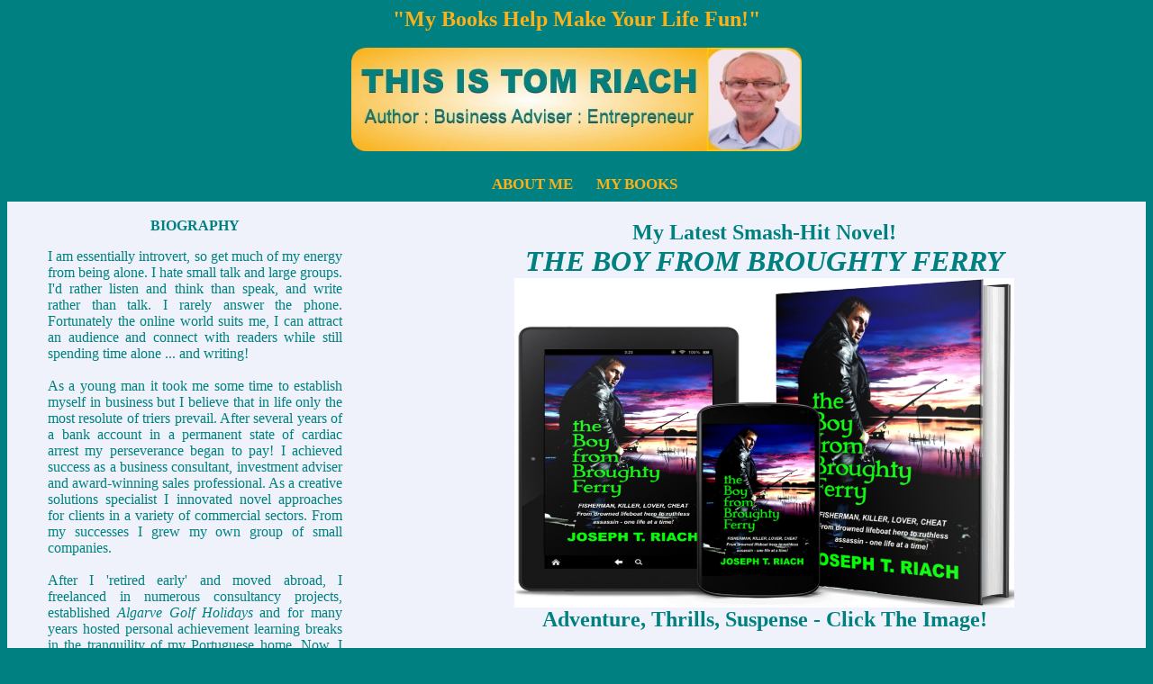

--- FILE ---
content_type: text/html
request_url: https://tomriach.com/
body_size: 21939
content:
<!DOCTYPE HTML PUBLIC "-//W3C//DTD HTML 4.01 Transitional//EN" "http://www.w3.org/TR/html4/loose.dtd">
<html lang="en">
<head>

<title>Joseph T.Riach - Author Tom Riach Web Page - Tom Riach</title>

<meta name="description" content="Joseph Tom Riach - Author of The Boy From Broughty Ferry, Too Early For A Glass Of Wine, 
Mastering The Art Of Making Money, The Secret World  Of Self-Employment, The Road To Joyful Living!, The Simplest Sales Strategy,  
Winning Big In Life And Business, Self-Improvement Should Be Fun, Because I Feel Like It, Yes You Can , 
Wake Up To Wealth, Personal Mentoring, Business Guidance, sunny south of Portugal.">

<meta name="keywords" content="Joseph T.Riach, Tom Riach, Author, Business Adviser, Entrepreneur, Personal Mentoring, 
sunny south of Portugal, The Boy From Broughty Ferry, Too Early For A Glass Of Wine, 
Mastering The Art Of Making Money, The Secret World  Of Self-Employment, The Road To Joyful Living!, The Simplest Sales Strategy,  
Winning Big In Life And Business, Self-Improvement Should Be Fun, Because I Feel Like It, Yes You Can , 
Wake Up To Wealth">

<meta name="google-site-verification" content="-NQMeJMLmvTSVOzTA9EO4xZQLdXULz6PeWU0jeXFnXA" />

<meta name="verify-v1" content="ZMFGh10QV25iBYNT3zkE3DCa1c0J6kUpBsLecUxRU2g=" />
<meta http-equiv="Content-type" content="text/html;charset=UTF-8">
<meta http-equiv="Content-Style-Type" content="text/css">

<meta name="viewport" content="width=device-width, initial-scale=1">
<link rel="stylesheet" type="text/css" media="all" href="tomriach.css">

<meta http-equiv="Refresh” content="0;URL=https://www.tomriach.com” />


<!--<link rel="shortcut icon" href="favicon.png" type="image/x-icon" />-->
<!--<link rel="shortcut icon" href="https://www.tomriach.com/favicon.ico" /> -->
<link rel="icon" href="favicon.png"> <!-- 16x16 favicon image .png loaded to tomriach (root) -->

<style type="text/css">
			body {
				background-color : teal;
				}	
				</style>
				
				<!-- the following style takes the underlining off of links -->
				<style>
a:link {
    text-decoration: none;
}

a:visited {
    text-decoration: none;
}

a:hover {
    text-decoration: underline;
}

a:active {
    text-decoration: underline;
}
</style>
			
				</head>

<!-- FORM - this is script re. mandatory fields-->
<!--<script type="text/javascript"> 

$email_to = "offers@tomriach.com";
    $email_subject = "TR Offers";

function checkForm(frm){ 
msg = ""; 
   if(!frm.First Name.value){ 
      msg += "- First Name is required\n"; 
   } 
   
   if(!frm.Surname.value){ 
      msg += "- Surname is required\n"; 
   } 
     
	 if(!frm.E-Mail.value){ 
      msg += "- E-Mail is required\n"; 
   } 
	     
  if(msg != ""){ 
      alert(msg); 
      return false; 
   } 
 
</script> -->
				
<body>

<div id="tswcontainer">

	<div id="tswheader">
	<center><font face="Vijaya" size="5" color="#fbb117"><b>"My Books Help Make Your Life Fun!"</b></font><br><br>
	<img src="https://www.algarvegolfholidays.com/AGH-Images-Other/TR-Border5.jpg" width="500" 
height="115  alt="Joseph T.Riach" tag="Author, Joseph T.Riach, Tom Riach"/>

<table><tr><td valign="top" align="center">
<!-- Start PureCSSMenu.com MENU -->
<ul class="pureCssMenu pureCssMenum">

<li class="pureCssMenui"><a class="pureCssMenui" <span><b>ABOUT ME</b></span>
	<![if gt IE 6]></a><![endif]><!--[if lte IE 6]><table><tr><td><![endif]-->
	<ul class="pureCssMenum">
	    <li class="pureCssMenui"><a class="pureCssMenui" href="https://www.tomriach.com#a" title="">BIO</a></li> 
		<li class="pureCssMenui"><a class="pureCssMenui" href="https://www.tomriach.com#i" title="">NEWS</a></li>
		<li class="pureCssMenui"><a class="pureCssMenui" href="https://www.tomriach.com/reviews.html#contact" title="">
		CONTACT</a></li>
	</ul>
<li class="pureCssMenui"><a class="pureCssMenui" <span><b>MY BOOKS</b></span>
	<![if gt IE 6]></a><![endif]><!--[if lte IE 6]><table><tr><td><![endif]-->
	<ul class="pureCssMenum">
	    <li class="pureCssMenui"><a class="pureCssMenui" href="https://www.tomriach.com#tt" title="">INSPIRATIONS</a></li> 
<li class="pureCssMenui"><a class="pureCssMenui" href="https://www.tomriach.com#uu" title="">NOVELS</a></li>
		<li class="pureCssMenui"><a class="pureCssMenui" href="https://www.tomriach.com#h" title="">OFFERS</a></li>
		<li class="pureCssMenui"><a class="pureCssMenui" href="http://www.tomriach.com/reviews.html" title="">REVIEWS</a></li>
	</ul>

<!--	
	<li class="pureCssMenui"><a class="pureCssMenui" href="https://www.tomriach.com#a" title="">
	Biography</a></li>
	
		<li class="pureCssMenui"><a class="pureCssMenui" <!--href="http://www.tomriach.com#b" title=""<span>Browse Books</span>
	<![if gt IE 6]></a><![endif]><!--[if lte IE 6]><table><tr><td><![endif]
	<ul class="pureCssMenum">
	    <li class="pureCssMenui"><a class="pureCssMenui" href="https://www.tomriach.com#b" title="">All Books</a></li> 
		<li class="pureCssMenui"><a class="pureCssMenui" href="https://www.tomriach.com#s" title="">Life Skills</a></li>
		<li class="pureCssMenui"><a class="pureCssMenui" href="https://www.tomriach.com#q" title="">Novels</a></li>
	</ul>
	<!--[if lte IE 6]></td></tr></table></a><![endif]--></li>
		
	<!--<li class="pureCssMenui"><a class="pureCssMenui" href="http://www.tomriach.com#b" 
	title="">Browse Books</a></li>
		
	<li class="pureCssMenui"><a class="pureCssMenui" href="https://www.tomriach.com#h" title="">
	Buy Books</a></li>
	<li class="pureCssMenui"><a class="pureCssMenui" href="https://www.tomriach.com#c" title="">
	Offers</a></li>
		<li class="pureCssMenui"><a class="pureCssMenui" href="http://www.ibotoolbox.com/wakeup2wealth/pressrelease/Reviews_Of_My_Work?prid=660076" 
		title="">Reviews</a></li>
		<li class="pureCssMenui"><a class="pureCssMenui" href="http://www.ibosocial.com/wakeup2wealth/pressrelease.aspx" title="">
	Press Releases</a></li>
	<li class="pureCssMenui"><a class="pureCssMenui" href="https://www.tomriach.com#i" title="">
	News</a></li>
	<li class="pureCssMenui"><a class="pureCssMenui" href="http://www.ibosocial.com/wakeup2wealth/pressrelease.aspx?prid=197923" title="">
	Wake Up</a></li>
	<li class="pureCssMenui"><a class="pureCssMenui" href="http://www.ibosocial.com/wakeup2wealth/contact.aspx" title="">
	Contact</a></li>
	
	</ul>	-->
	</center>	
</td></tr></table>


	<!-- end of header section: insert your logo, etc, above this line -->
	</div>
	
	

	<div id="tswcontent">
	<div id="tswcontproper">
	<!-- start of content column: insert your content here -->
	
	<!--<p>
	<a href="https://www.tomriach.com#i" title="">
	<img src="https://www.algarvegolfholidays.com/AGH-Images-Other/JTR-Sign3.jpg" alt="Signed photo of established 
	author and site owner Joseph Tom Riach" 
	width="270" height="300" style="float:right; padding-bottom:1.0em; padding-left:0.5em; padding-right:1.5em;"
	padding-top:0.0em;>
	<font color="#660099"></font></a>
 
<center><!--
-->

<!--<font size="7" face="Andalus" color="teal"><b>JOSEPH TOM RIACH</b></font> <br><br> -->

<!-- <font size="5" face="Andalus" color="fbb117"><i><b><a href="https://www.tomriach.com#q">
 NOW IS THE TIME!</a></b></i></font>
 <center> 
 <font size="4" face="Andalus" color="Teal">
 <b>The <i>SMASH HIT</i> mystery Novel Of The Year now <b><i>HALF PRICE!</i></b></a><br>
	 <a href="https://www.tomriach.com#q">
	<img src="https://www.algarvegolfholidays.com/AGH-Images-Other/2E-Banner-400x40.png" 
		width="450" height="100" >
	<font color="#660099"></font></center>
	<font size="4" face="Andalus" color="Teal"><b>Save 50%!</b> Once Only Price <b><i>$11.19</i></b> 
	- sale ends 15 September!</b></a><br> -->
	
	<!-- A NEW YEAR - A NEW ROAD! New Year Offer ... Road To Joyful Living ... do an MP4 for it -->
	
	<!-- NEW HEADER MAY 2022 - TO XXXXXX -->
		<font size="6" face="Andalus" color="fbb117"><center>
	<i><b>
<!--SENSATIONAL FREE KWIK-BOOK OFFER!-->
	
</a></b></i></center></font>
  
  <container><center><font size="4" face="Andalus" color="Teal"><!--<b>Be The Most Engaging And Popular Person In The Room!
    </b> or preferred <b>BE THE MOST POPULAR PERSON AT THE PARTY WITH THESE 3 ORIGINAL AND FUN WAYS TO SAY 'HELLO'!
	<!--PROVEN INTRODUCTION TECHNIQUES!</b>
	<b>* Master Awkward Introductions * Avoid Dead-End Relationships * Free Yourself From Self Doubt </b> or preferred-->
	<!--<br><b>* Master Awkward Introductions * K.O. Pointless Chat * Fire Up The Fun Factor In Others!</b>
	<center>
	<iframe src="https://linkn.mobi/cb/g3f8j" style="width: 350px; height: 225px; border: none;"></iframe>
	<space><space><space>
	<a href="https://www.tomriach.com#t">
  	<img src="https://www.algarvegolfholidays.com/AGH-Images-Other/TR2JL-Mockx2.jpg" 
		width="300" height="225" > </center>
		** In here goes added info/repeat offer as P.King page OR is added to bottom of Response Image - definitely in there goes 
		I will not shre info with anyone - except that it prob can't be put under the emailbox!!
		</center>  XXXXXX -->
		
		
	<!--Get <font size="4" face="Andalus" color="teal"><b><i>THE ROAD TO JOYFUL LIVING <a href="https://www.tomriach.com#t">
  Here Today</i></b></a> as part of my <i>fantastic</i><a href="https://www.tomriach.com#c">
<b><i>THREE FOR ONE DEAL!</a></i></b></font><br>
 Read it in paperback and get <b>Any Two of my other titles</b> in ebook format 
 <b><i>completely free</i></b> as part of my <b>1 paperback plus 2 free ebooks '<i>three-for-one</i>' promotion.</b>
 Full details here - <a href="https://www.tomriach.com#c">
<b><i>THREE FOR ONE!</a></i></b>
<br><br>
	
	<!-- <br><b><font size="3" face="Andalus" color="teal"><center>
	"From every book written by Tom Riach you will gain unique insights to success; you will laugh, you will 
	reflect upon your own character, and sometimes you will just sit in awe of his mastery of life, business 
	and the simply written word."<br> - Randy Ireland, Sulphur Springs, Arkansas</font></b></center>
	<br> -->
	<br>
	<center>
	<font size="5" face="Andalus" color="teal"><b>My Latest Smash-Hit Novel!<br>
	</font></b></center>
	
	<font size="6" face="Andalus" color="teal">
	<i><b>THE BOY FROM BROUGHTY FERRY</i></font><br>
	<!--<font size="5" face="Andalus" color="teal">Over 10,000 World-Wide Sales - And Counting!!
	</font></b></center>-->
	<a href="https://www.tomriach.com#nn">
	<img src="https://www.algarvegolfholidays.com/AGH-Images-Other/BFB-Mockx3.jpg" width="555" height="366"></a>
	<br><!--BFB-Mockx3-->
	<font size="5" face="Andalus" color="teal">
	Adventure, Thrills, Suspense - Click The Image!</font></b></center>
<!--SENSATIONAL FREE KWIK-BOOK OFFER!-->
	
</a></b></i></center></font>
		
		<!-- <a href="https://form.jotform.com/222274010262340"><i><img src="https://www.algarvegolfholidays.com/AGH-Images-Other/YYC-FreeBook.jpg" 
		width="600" height="360" ></a></center> -->
				
		<!--<iframe src="https://linkn.mobi/cb/g3f8j" style="width: 350px; height: 225px; border: none;"></iframe></center>-->
  
  <!-- VIDEO HERE<center><video width="320" height="180" frameborder="0" controls autoplay="autoplay" loop="loop" playsinline 
    style="margin-bottom: -0px;"  style="margin-top: -0px;"> </container>
 <!-- loop muted playsinline>--> <!--controls>-->
 <!-- AND HERE <source src="https://www.algarvegolfholidays.com/AGH-Videos/MTA-MakeItCount.mp4" type="video/mp4">
</video></center>-->

<!--<font size="5" face="Andalus" color="fbb117"><center><i><b><a href="https://www.tomriach.com#f">MY HALF PRICE AUTUMN OFFER!
</a></b></i></center></font>
  <font size="4" face="Andalus" color="Teal"><b>The <i>EASY</i>  Way To Be Your Best Self - <i>ALWAYS!</i></b></a><br>
	 <a href="https://www.tomriach.com#f">
	<img src="https://www.algarvegolfholidays.com/AGH-Images-Other/SSS-Banner2.jpg" 
		width="450" height="150" >
	<font color="#660099"></font></center>
	<font size="4" face="Andalus" color="Teal"><b>Save 50%!</b> Once Only Price <b><i>$7.49</i></b> 
	- must end 15th November!</b></a><br> -->
	
	<!-- <br><center><b><i><font size="6" face="Andalus" color="fbb117">A NEW YEAR - A NEW ROAD!</font></i></b><br>
	
	Get my <font size="4" face="Caslon Pro" color="teal"><b><i>
	<a href="https://www.amazon.com/dp/B095TJHQJ6/ref=sr_1_1?dchild=1&keywords=the+road+to+joyful+living%21+joseph+t.+riach&qid=1622542636&s=books&sr=1-1">
	ROAD TO JOYFUL LIVING!</a></i></b></face> paperback.<br> 
	
  Now at <b><i>75% OFF</i></b> list price at <b><i>just $5.05!</i></b><br><br>
  ... <i>AND</i> as part of my 
  fantastic</i><a href="https://www.tomriach.com/#c">
<b><i>THREE FOR ONE DEAL!</a></i></b></font><br>
 Read it in paperback and get <b>Any Two of my other titles</b> in ebook format 
 <b><i>completely free</i></b> as part of my<br><b>1 paperback plus 2 free ebooks '<i>three-for-one</i>' promotion.</b>
 Full details here - <a href="https://www.tomriach.com/#c">
<b><i>THREE FOR ONE!</a></i></b>
<br><br> -->

<!--
<font size="5" face="Andalus" color="fbb117"><i><b><a href="https://www.tomriach.com#s">
 NEW! MY 2 LATEST TOP SELLERS HERE NOW!</a></b></i></font>
 <center> 
 <font size="4" face="Andalus" color="Teal"><b>Make A Smile Your Calling Card And Create A Life Of <i>PURE JOY!</i></b></a><br>
	 <a href="https://www.tomriach.com#t">
	<img src="https://www.algarvegolfholidays.com/AGH-Images-Other/TR2JL-Banner-500x75.jpg" 
		width="450" height="70" >
	<font color="#660099"></font></center>
	<font size="4" face="Andalus" color="Teal"><b>Save 50%!</b> Special Introductory Price <b><i>$8.99</i></b> 
	- offer ends 31 July.</b></a><br>
	 
	<font size="4" face="Andalus" color="Teal"><b>How To Be Your Own Boss And <i>ALWAYS</i>  Make <i>Huge Profit!</i> 
 <a href="https://www.tomriach.com#s">
	<img src="https://www.algarvegolfholidays.com/AGH-Images-Other/SE-Banner-400x40.png" 
		width="450" height="70" >
	<font color="#660099"></font></center>
	<font size="4" face="Andalus" color="Teal"><b>Save 33%!</b> Early Bird Offer <b><i>$14.99</i></b> - must end 31 July!
	</b></a>-->
		</i>
		
		<br><br><center><font face="Andalus" size="5" color="teal">
<a name="uu"><b>NOVELS</a></b></font></center>

<center>
<a href="https://www.tomriach.com#nn"><b>The Boy From Broughty Ferry</a> : 
<a href="https://www.tomriach.com#o">Too Early For A Glass Of Wine?</b></a>
<br>
<a href="https://www.tomriach.com/reviews.html#nr"><i>Readers' Reviews.</i></a></center>

<blockquote><p align="justify">
<a href="https://www.amazon.com/dp/169896692X/ref=sr_1_1?keywords=Too+Early+For+A+Glass+Of+Wine%3F&qid=1573555768&s=books&sr=1-1">
	<img src="https://www.algarvegolfholidays.com/AGH-Images-Other/2E4AGOW-72dpi-1500x2000.jpg" alt="Too Early For A Glass Of Wine - 
	mystery novel, paperback and ebook, Joseph Tom Riach author, buy at Amazon" 
	width="130" height="200" style="float:right; padding-top:0.5em; padding-bottom:0.5em; padding-left:1.0em; padding-right:0.5em;">
	<font color="#660099"></font></a>
	<p align="justify"><font face="Andalus" size="4" color="teal">
	<center><a name="o">Genre - Mystery & Suspense<br><b>TOO EARLY FOR A GLASS OF WINE</a></b><br>Paperback & Kindle</center>
<p align="justify">
“Chillingly Brutal – Seriously Funny - Profoundly Uplifting”.
Four Complete Strangers - One Common Destiny. What is the secret that binds them?
- Who is the young traveller arriving at an obscure destination in search of an unknown saviour and  hoping to find his future? 
– Who is the author relaxing in luxury while reflecting on a life well lived and the love and serenity of spirit he has earned 
through it? 
- Who is the mysterious Josmas, managing his vineyards and making fine wine while dispensing philanthropic wisdom in his 
remote French château? 
- And what will become of little Tommy, the tormented boy with a single-minded ambition, growing up in simmering rage and solitude?
Where will their paths cross? How will the mystery unravel?
A saga of true grit, revenge and redemption - with a cast of characters straight from Dickens and a finale fit for The Godfather.
 Tom's story is both fanciful yet unnervinglyly real; it builds to an inspiring climax as thought-provocative as it is stunningly 
 unexpected.
 <br> 
 <a href="https://www.tomriach.com/reviews.html#N1"><i>Read critical review HERE</i></a> and  
<i><a href="https://www.amazon.com/dp/169896692X/ref=sr_1_1?keywords=Too+Early+For+A+Glass+Of+Wine%3F&qid=1573555768&s=books&sr=1-1">
click HERE for Amazon sales page</a></i>. Claim a two-novel <a href="https://www.tomriach.com/#c"><i>$25 Bonus Gift HERE!</i></a>
</p></blockquote>

<blockquote><p align="justify">
<a href="https://www.amazon.com/dp/1738527700/ref=sr_1_9?crid=1RH1O00G1DCB2&dib=eyJ2IjoiMSJ9.oTDS8xdCZz6YSnlYskuj5xdiHj_o1MvDj_mDP8IcYfyBqrkelgQBX1xMk0gFBteY1h-qG7nSUDtWPJWH9gmZKAjmAIUNZZH1GMZs8cxuPAo7HTq70_46EJaoOm_M5UELC0EjJKWLKcfxTT4RQoGSCBns4eeD-djopO8nh2QJe_M.RmzXwEiar2zU_1isGSO6dBHpQ45cUv8QrY4TRnt95Bk&dib_tag=se&keywords=books+by+joseph+t.+riach&qid=1709735722&sprefix=books+by+joseph+t.+riach%2Caps%2C226&sr=8-9">
	<img src="https://www.algarvegolfholidays.com/AGH-Images-Other/TBFBF-Wide1.jpg" alt="Too Early For A Glass Of Wine - 
	mystery novel, paperback and ebook, Joseph Tom Riach author, buy at Amazon" 
	width="130" height="200" style="float:right; padding-top:0.5em; padding-bottom:0.5em; padding-left:1.0em; padding-right:0.5em;">
	<font color="#660099"></font></a><!-- TBFBF-Wide1 -->
	
	<center><a name="nn">Genre - Adventure Thriller<br><b>THE BOY FROM BROUGHTY FERRY</a></b><br>Paperback & Kindle</center>
<p align="justify">The Boy from Broughty Ferry is young Scottish fisherman, Torry Taggart. Abandoned on the doorstep of 
his adoptive parents cottage when only days old, he grows to become a steady crewman on his father's seine-netter but an 
unruly hooligan when ashore. 
When he kills a crew-mate's father in a reckless escapade while all in the local community believe him to be aboard 
the local lifeboat on its final, ill-fated mission, he flees to Ireland. In the village of Brakenhar, he enjoys the endless pleasures 
of fishing in the sea, the love of local girl Sam, gun-running and committing deadly terrorist atrocities. Life is good. Better than 
that, it's perfect. The best part of all is that Torry isn't even here. He's dead. Were he alive none of this would be possible.

But what will happen when he is discovered by a 'ghost' from his past, blackmailed into betraying his hosts, and compelled 
to return to his home town on the 25th anniversary of his 'death', to an indifferent mother, a lost love, a daughter he never knew 
he had - and a mission to assassinate the British prime minister! Will his deadly task succeed or will Torry find redemption in 
his new-found fatherhood and the fishing community of his birth? Can a dead man with a cold heart live again? Will he be allowed to?
<br>

<a href="https://www.tomriach.com/reviews.html#N2"><i>Read critical review HERE</i></a> and 
<a href="https://www.broughtyferrybook.com"><i>More about the book HERE</i></a>.
<i><a href="https://www.amazon.com/dp/1738527700/ref=sr_1_9?crid=1RH1O00G1DCB2&dib=eyJ2IjoiMSJ9.oTDS8xdCZz6YSnlYskuj5xdiHj_o1MvDj_mDP8IcYfyBqrkelgQBX1xMk0gFBteY1h-qG7nSUDtWPJWH9gmZKAjmAIUNZZH1GMZs8cxuPAo7HTq70_46EJaoOm_M5UELC0EjJKWLKcfxTT4RQoGSCBns4eeD-djopO8nh2QJe_M.RmzXwEiar2zU_1isGSO6dBHpQ45cUv8QrY4TRnt95Bk&dib_tag=se&keywords=books+by+joseph+t.+riach&qid=1709735722&sprefix=books+by+joseph+t.+riach%2Caps%2C226&sr=8-9">
Click HERE for Amazon sales page</a></i> and claim a two-novel <a href="https://www.tomriach.com/#c"><i>$25 Bonus Gift HERE!</i></a>
</p></blockquote>

	
	<br><font face="Andalus" size="5" color="teal">
<a name="tt"><b>INSPIRATIONS</a></b></font></center>
<blockquote><p align="justify">
<font size="2" face="Andalus" color="teal"><i><center>
	"From every book written by Tom Riach you will gain unique insights to success; you will laugh, you will 
	reflect upon your own character, and sometimes you will just sit in awe of his mastery of life, business 
	and the simply written word."</i> - Randy Ireland, Sulphur Springs, Arkansas</font></center></blockquote>
	
	
<center><a href="https://www.tomriach.com#dd">
	<img src="https://www.algarvegolfholidays.com/AGH-Images-Other/Cover-BIFLI.jpg" width="85" height="90"></a>
	<a href="https://www.tomriach.com#d">
	<img src="https://www.algarvegolfholidays.com/AGH-Images-Other/Cover-MTAOMM.jpg" width="85" height="90"></a>
	<a href="https://www.tomriach.com#t">
	<img src="https://www.algarvegolfholidays.com/AGH-Images-Other/Cover-TR2JL.jpg" width="85" height="90"></a>
	<a href="https://www.tomriach.com#s">
	<img src="https://www.algarvegolfholidays.com/AGH-Images-Other/Cover-TSWOSE.jpg" width="85" height="90"></a>
	<a href="https://www.tomriach.com#f">
	<img src="https://www.algarvegolfholidays.com/AGH-Images-Other/Cover-TSSS.jpg" width="85" height="90"></a>
	<a href="https://www.tomriach.com#j">
	<img src="https://www.algarvegolfholidays.com/AGH-Images-Other/Cover-WBILAB.jpg" width="85" height="90"></a>
	<a href="https://www.tomriach.com#ee">
	<img src="https://www.algarvegolfholidays.com/AGH-Images-Other/Cover-YYC.jpg" width="85" height="90"></a>
	</center>

<blockquote><p align="justify"><font face="Andalus" size="4" color="teal">
As an entrepreneur I've learned a lot about successful living and how to make the most of whatever life throws at me.
So my mission as a writer is to inform, inspire and ignite you to take action; 
to seize control of your own life by leveraging your own skills, talents and abilities in the same way as I have done.
Learning and earning should be fun, so my books are both humourous and enlightening. Texts are based on my own real life 
experiences and expressed in simple language. I'm told that they are a joy to read - and very often life changing too!
Judge for yourself.
<center>Click the image of your favourite book and find 
<a href="https://www.tomriach.com/reviews.html#b"><i>Readers' Reviews Here</i></a>.</center>

</p></blockquote>

<blockquote><p align="justify">

<a href="https://www.amazon.com/SECRET-WORLD-SELF-EMPLOYMENT-ALWAYS-Profit-ebook/dp/B08Z9QT33R/ref=sr_1_1?dchild=1&keywords=joseph+t.+riach&qid=1616235279&s=books&sr=1-1">
	<img src="https://www.algarvegolfholidays.com/AGH-Images-Other/SE1-72dpi-1500x2000.jpg" 
	alt="The Secret World Of Self-Employment, personal achievement paperback and ebook written by Joseph Tom Riach" 
	width="130" height="200" style="float:right; padding-top:0.5em; padding-bottom:0.5em; padding-left:1.0em; padding-right:0.5em;">
	<font color="#660099"></font></a>
	
<center><a name="s">Genre - Self-Employment<br><b>THE SECRET WORLD OF SELF-EMPLOYMENT</a></b><br>Paperback & Kindle</center>
<p align="justify">
Setting up your own business is one thing but can you always make money from it?
Are there ways to absolutely ensure that you always make profit? Tom answers 'Yes' to both points and in 
this explosive book reveals his secrets of self-employment which have remained locked in his mind until now. 
Tom shows you ways of working which will enable you to not just prosper on your own, but to drive your enterprise 
to exceptional heights - into a secret world of phenomenal achievement! A secret world he uncovers with candour 
and clarity, personal experiences and his trademark wit. Be prepared to be astounded.
This is a quite extraordinary book. <a href="https://www.tomriach.com/reviews.html#SL5"><i>Read critical review HERE</i></a> and  
<i><!--<a href="https://www.amazon.com/Mastering-Art-Making-Money-entrepreneur-ebook/dp/B01N79JV5Z/ref=asap_bc?ie=UTF8">-->
<a href="https://www.amazon.com/SECRET-WORLD-SELF-EMPLOYMENT-ALWAYS-Profit-ebook/dp/B08Z9QT33R/ref=sr_1_1?dchild=1&keywords=joseph+t.+riach&qid=1616235279&s=books&sr=1-1">
click HERE for Amazon sales page.</a></i>
</p></blockquote>

<blockquote><p align="justify">
<a href="https://www.amazon.com/dp/B095TJHQJ6/ref=sr_1_1?dchild=1&keywords=the+road+to+joyful+living%21+joseph+t.+riach&qid=1622542636&s=books&sr=1-1">
	<img src="https://www.algarvegolfholidays.com/AGH-Images-Other/TR2JL-72dpi-1500x2000.jpg" alt="Self-Improvement Should Be Fun!
	- successful lifestyle paperback and ebook written by Joseph Tom Riach" 
	width="130" height="200" style="float:right; padding-top:0.5em; padding-bottom:0.5em; padding-left:1.0em; padding-right:0.5em;">
	<font color="#660099"></font></a>
	
	<center><a name="t">Genre - Successful Living<br><b>THE ROAD TO JOYFUL LIVING!</a></b><br>Paperback</center>
	<p align="justify">

WHAT is self-improvement? WHY work at it?
Tom has spent a lifetime addressing just those questions and helping others to create happy lives. Lives based on the simple 
principles of free thought and the power of self-determination which he himself practices.
With a gift for inspiration, encouragement and humour, Tom sets out with authority and clarity his generous 
and joyful ways to live your life to the full.
Vividly illustrated with his real life experiences, professional insights, personal views and fun stories, Tom shows how to 
make gratitude and enjoyment central to all that you do – and become a better person in the process!
<i>“As good, or better than, any of the books I've read by the so-called 'masters' of self-development and success books/training!” 
- D.M., San Antonio, Texas.</i>	(In Kindle as 'Self-Improvement Should Be Fun!'). 
<a href="https://www.tomriach.com/reviews.html#SL6"><i>Read critical review HERE</i></a> and  
<i><a href="https://www.amazon.com/dp/B095TJHQJ6/ref=sr_1_1?dchild=1&keywords=the+road+to+joyful+living%21+joseph+t.+riach&qid=1622542636&s=books&sr=1-1">
click HERE for Amazon sales page .</a></i>
</p></blockquote>

<blockquote><p align="justify">
<a href="https://www.amazon.com/dp/B0B39XVP67?ref_=pe_3052080_397514860">
	<img src="https://www.algarvegolfholidays.com/AGH-Images-Other/BIFLI-72dpi-1500x2000-A.jpg" alt="Because I Feel Like It!
	- independent thinking paperback and ebook written by Joseph Tom Riach" 
	width="130" height="200" style="float:right; padding-top:0.5em; padding-bottom:0.5em; padding-left:1.0em; padding-right:0.5em;">
	<font color="#660099"></font></a>
	
	<center><a name="dd">Genre - Self-Assertion<br><b>BECAUSE I FEEL LIKE IT!</a></b><br>Paperback & Kindle</center>
	<p align="justify">
Be the boss of your own thoughts and actions! In this extraordinary story Tom describes how he has profited hugely 
in life from simply being 'his own man'.  
With wit and insight he shows how he has lived a life free of intellectual or physical interference, propaganda and mindless chatter. 
Now he encourages you too to become an independent force with his quick and easy ways to practically transform yourself from 
being one of the crowd into an independently assertive hero bossing your own thoughts, opinions and actions.
Be prepared for surprises. His promptings are not what you might expect. Then again, thinking beyond the confines of conventional 
wisdom is the very essence of an independent mind at work! 
<a href="https://www.tomriach.com/reviews.html#SL7"><i>Read critical review HERE</i></a> and  
<i><a href="https://www.amazon.com/dp/B0B39XVP67?ref_=pe_3052080_397514860">
click HERE for Amazon sales page.</a></i>
</p></blockquote>

<blockquote><p align="justify">
<a href="https://www.amazon.com/gp/product/B0B8RP5VDG/ref=dbs_a_def_rwt_hsch_vamf_taft_p1_i5">
	<img src="https://www.algarvegolfholidays.com/AGH-Images-Other/YYC-Cover.jpg" alt="Yes You Can!
	- independent thinking paperback and ebook written by Joseph Tom Riach" 
	width="130" height="200" style="float:right; padding-top:0.5em; padding-bottom:0.5em; padding-left:1.0em; padding-right:0.5em;">
	<font color="#660099"></font></a>
	
	<center><a name="ee">Genre - Personal Finance<br><b>YES YOU CAN!</a></b><br>Paperback & Kindle</center>
	<p align="justify">
This <i>express guide</i> to health, wealth and wisdom packs a mighty punch! Tom shows you quickly and easily, exactly how to 
establish all three elements in your life in the same way he has done – but without the time and effort he expended. <!--It 
really is his <i>express guide</i> to happiness and wealth.-->Health, wealth and wisdom beyond your wildest dreams are yours 
for the asking with his <i>15 simple and fun MASTER MOVES!</i> Easy strategies guaranteed to enrich 
your life in every way imaginable - starting today! With his inimitable mix of real life experience, professional 
insights, personal views and fun stories, Tom's express way to all round well-being is another dazzlingly powerful 
experience. It's the book which all people seeking a rapid boost to their lives and finances have been longing to read!  
<a href="https://www.tomriach.com/reviews.html#SL8"><i>Read critical review HERE</i></a> and  
<i><a href="https://www.amazon.com/gp/product/B0B8RP5VDG/ref=dbs_a_def_rwt_hsch_vamf_taft_p1_i5">
click HERE for Amazon sales page</a></i> - or receive a Free E-version of 'Yes You Can! 
<a href="https://form.jotform.com/222274010262340"><i>HERE</i></a>.
</p></blockquote>


<blockquote><p align="justify">
<a href="https://www.amazon.com/Simplest-Sales-Strategy-anything-yourself/dp/1540678040/ref=asap_bc?ie=UTF8">
	<img src="https://www.algarvegolfholidays.com/AGH-Images-Other/SSS-NewCover-1600x1000.jpg" alt="The Simplest Sales Strategy 
	is Tom Riach's paperback and ebook about how anyone can sell professionally or just improve their life" 
	width="130" height="200" style="float:right; padding-top:0.5em; padding-bottom:0.5em; padding-left:1.0em; padding-right:0.5em;">
	<font color="#660099"></font></a>
	
	<center><a name="f">Genre - Personal Promotion<br><b>THE SIMPLEST SALES STRATEGY</a></b><br>Paperback & Kindle</center>
<p align="justify">
Can you sell anything to anyone just by being yourself? I say 'Yes'! And in this book I reveal how 
and why. Every single person on the planet sells every day whether you know it or not - the act of attracting a mate is the 
perfect example - and what you sell is, yourself! So you may as well know why and how you sell and you had better do it well. 
Thus armed you will improve your life and relationships, increase your financial wealth, raise your self-esteem and how others 
perceive you and you will be prepared to sell professionally at a high level where that is your aim.
So whether just an ordinary guy intent on becoming a better communicator or one with aspirations to be a top sales professional 
then this book is for you. It provides an easy and quick way of ensuring that you are promoting yourself to the full and are on 
top of every situation ... professional or otherwise. 
<a href="https://www.tomriach.com/reviews.html#SL2"><i>Read critical review HERE</i></a> and  
<i><a href="https://www.amazon.com/Simplest-Sales-Strategy-anything-yourself/dp/1540678040/ref=asap_bc?ie=UTF8">Click HERE 
for Amazon sales page.</a></i>
</p></blockquote>

<blockquote><p align="justify">
<a href="https://www.amazon.com/Mastering-Art-Making-Money-entrepreneur/dp/1518893589/ref=tmm_pap_swatch_0?_encoding=UTF8&qid=1632657117&sr=1-1">
	<img src="https://www.algarvegolfholidays.com/AGH-Images-Other/MTAOMM-Cover.jpg" 
	alt="Mastering The Art Of Making Money, successful lifestyle paperback and ebook written by Joseph Tom Riach" 
	width="130" height="200" style="float:right; padding-top:0.5em; padding-bottom:0.5em; padding-left:1.0em; padding-right:0.5em;">
	<font color="#660099"></font></a>
	
<center><a name="d">Genre - Personal Finance<br><b>MASTERING THE ART OF MAKING MONEY</a></b><br>Paperback & Kindle</center>
<p align="justify">
Why can one person create vast wealth with apparent ease, whilst another flounders in permanent poverty? Is there a secret 
to success known only to a few? I assert that there is no short cut to riches but that there is an art to 
making money based on the manner in which you conduct your life; and by altering the way you think of success and by 
following my simple strategies you may well come to master it! With a mix of real life experiences, fun stories, professional 
insights and a powerful punch, I disclose in exact detail how to fulfill your dreams of wealth and prosperity. This book is 
my blueprint to spectacular financial success. The life of which you dream is here within your grasp! 
<a href="https://www.tomriach.com/reviews.html#SL1"><i>Read critical review HERE</i></a> and  
<i><!--<a href="https://www.amazon.com/Mastering-Art-Making-Money-entrepreneur-ebook/dp/B01N79JV5Z/ref=asap_bc?ie=UTF8">-->
<a href="https://www.amazon.com/Mastering-Art-Making-Money-entrepreneur/dp/1518893589/ref=tmm_pap_swatch_0?_encoding=UTF8&qid=1632657117&sr=1-1">
click HERE for Amazon sales page.</a></i>
</p></blockquote>

<!--BE THE BOSS OF YOUR OWN THOUGHTS AND ACTIONS!
TOM RIACH'S EXTRAORDINARY STORY OF LIFE AS 'JUST AN ORDINARY GUY' WHO HAS PROFITED FROM A LIFETIME OF BEING HIS OWN MAN, 
DESCRIBES HOW IT'S DONE WITH SIMPLE AND QUICK WAYS TO PRACTICALLY TRANSFORM YOURSELF FROM BEING ONE OF THE CROWD INTO AN 
INDEPENDENTLY ASSERTIVE HERO BOSSING YOUR OWN THOUGHTS, OPINIONS AND ACTIONS.
Why did Tom write this book? Why should you read it?
As an entrepreneur Tom has lived a lifetime of independent self-determination, of making his own way in the world, of being 
his own boss. He lives a life free of intellectual or physical interference, propaganda and mindless chatter. Very few possess 
similar experience.
‘Because I Feel Like It!’ is his account of how he tackles the challenge of being his own man, of being determinedly independent 
in thought and action. With professional insights, personal views and fun stories, he shows how his observations, real life 
experiences and conclusions will help you to do likewise.
Whether you are already an independent thinker, aspire to become one or if you are simply curious about what makes people of an 
independent mindset tick, then his story is sure to captivate you and at best drive you to be the independent power of your dreams. 
The sort of person others look up to and respect.
Be prepared for surprises. His promptings are not what you might expect. Then again, thinking beyond the confines of conventional 
wisdom is the very essence of an independent mind at work! -->
		
<blockquote><p align="justify">
<a href="https://www.amazon.com/WINNING-BIG-LIFE-BUSINESS-entrepreneurial/dp/1798926628/ref=tmm_pap_swatch_0?_encoding=UTF8&qid=1632657266&sr=1-2">
<img src="https://www.algarvegolfholidays.com/AGH-Images-Other/WBILAB-Cover.jpg" alt="Winning Big In Life And Business is 
Joseph Tom Riach author, paperback and ebook, how to work smart and control your own destiny" 
	width="130" height="200" style="float:right; padding-top:0.5em; padding-bottom:0.5em; padding-left:1.0em; padding-right:0.5em;">
		<font color="#660099"></font></a>
	
<center><a name="j">Genre - Life And Business<br><b>WINNING BIG IN LIFE AND BUSINESS</a></b><br>Paperback & Kindle</center>
<p align="justify">
"Do you dare to be different? Do you want to own your own future? If so, just waiting for things to happen will involve 
a long wait! You need to grab control of your own destiny and this book will help you to do 
just that. The title says it all! Tom Riach brings the full weight of his extraordinary entrepreneurial experience to 
bear with his remarkable revelations. In a series of easy lessons and fun stories he explains how determination and 
working smart are the keys to great achievement and shows how you can copy his success. Reading the first part will 
change the way you live your life; reading the second part will transform your view of working for yourself; 
and in the third part Tom reveals - for the first time - how to acquire substantial 
businesses totally free of cost and then run them without spending a dime! Stand by for a truly life-changing experience. 
As with all of Tom's works, this one is easy to read and laced with humour. From every angle, the read is an 
absolute gem." <a href="https://www.tomriach.com/reviews.html#SL4"><i>Read critical review HERE</i></a> and  
<i><a href="https://www.amazon.com/WINNING-BIG-LIFE-BUSINESS-entrepreneurial/dp/1798926628/ref=tmm_pap_swatch_0?_encoding=UTF8&qid=1632657266&sr=1-2">
click HERE for Amazon sales page.</a></i>
</p></blockquote>

<blockquote><p align="justify">
<a href="https://www.amazon.com/Self-Improvement-Should-Be-Fun-Personal-ebook/dp/B0785MBGHV/ref=asap_bc?ie=UTF8">
	<img src="https://www.algarvegolfholidays.com/AGH-Images-Other/SISBF-NewCover.jpg" alt="Self-Improvement Should Be Fun!
	- successful lifestyle paperback and ebook written by Joseph Tom Riach" 
	width="130" height="200" style="float:right; padding-top:0.5em; padding-bottom:0.5em; padding-left:1.0em; padding-right:0.5em;">
	<font color="#660099"></font></a>

<center><a name="e">Genre - Successful Living<br><b>SELF-IMPROVEMENT SHOULD BE FUN!</a></b><br>Kindle</center>
	<p align="justify">
	"This book gives a gloriously original view of personal development, what it is and what 
it means. It is seriously well written, addresses the topic with real authority, is often very funny and is inspirational too! 
There is no other book on the subject comes close to matching the author's unique mix of gravitas and humour.
Joseph T.Riach (Tom) has brought his lifetime of experience in assisting people in their lives and businesses  
to life in vivid fashion in a rich blending of his personal views, experiences, anecdotes and conclusions. He expresses with 
authority and clarity his belief that bettering yourself should be an enjoyable endeavour and helps you to identify why and how 
personal development will work for you. His motto is to live life, laugh and love! - and become a better person as a result."  
(In Paperback as 'The Road To Joyful Living'). <a href="https://www.tomriach.com/reviews.html#SL3"><i>Read critical review 
HERE</i></a> and 
<i><a href="https://www.amazon.com/Self-Improvement-Should-Be-Fun-Personal-ebook/dp/B0785MBGHV/ref=asap_bc?ie=UTF8">
click HERE for Amazon sales page.</a></i>
</p></blockquote>

<!-- <blockquote><p align="justify">
<center><video width="420" height="315" frameborder="0" controls autoplay="autoplay" loop="loop" playsinline
 width="200" height="150" style="float:right; padding-bottom:0.5em; padding-left:1.0em; padding-right:0.5em;">
	<font color="#660099"></font>"> 
 <!-- loop muted playsinline>--> <!--controls>-->
<!--<source src="https://www.algarvegolfholidays.com/AGH-Videos/2E-Wine.mp4" type="video/mp4">
</video></center>-->


<!-- THIS IS PETER Section - cancelled -->

<!--<blockquote><p align="justify">

<a href="https://www.amazon.co.uk/gp/product/1721704000/ref=as_li_tl?ie=UTF8&camp=1634&creative=6738&creativeASIN=1721704000&link
Code=as2&tag=authortom-21&linkId=859985e561a03a33171e3ad522090032"> -->

	<!--<a href="https://www.amazon.com/Self-Improvement-Should-Be-Fun-Personal-ebook/dp/B0785MBGHV/ref=asap_bc?ie=UTF8">
	<img src="https://www.algarvegolfholidays.com/AGH-Images-Other/TomPeter3.jpg" style="float:right; padding-bottom:0.5em; 
	padding-left:1.0em; padding-right:0.5em;" alt="Joseph Tom Riach, author, editor, publisher, biographical novel, 
	Amazon>
	<font color="#660099"></font></a>
	
	<center><a name="m">Genre - Biographical Adventure<br><b><font face="Andalus" size="4" color="teal">THE CARDBOARD SUITCASE</a></b><br>
	Paperback & Kindle</center>
	
	<p align="justify">
	That's me (left in photo) presenting Peter Giacomini with the first proof copy of his   
	autobiographical novel which I re-wrote, edited and published for him. The Cardboard Suitcase is biographical but it's 
	also a romantic adventure presented with passion and humour. Peter's story spans six decades, four continents, a host of 
	countries, people of all shades and dozens of the world's finest luxury hotels. It's an epic tale of a lad born into 
	poverty in northern Italy but who cherished a dream to wait on the rich and famous in the splendour of grand hotel 
	restaurants and whose eventual rise in the industry far exceeded even his wildest ambition. This roller coaster of a read 
	will make you smile, wonder, grimace and applaud in turn; it gives an intimate insight into the 'behind-the-kitchen-hatch' 
	workings of international five star hotels and their restaurants such as you never dreamed existed!
	
<i>

<a href="https://www.amazon.com/Self-Improvement-Should-Be-Fun-Personal-ebook/dp/B0785MBGHV/ref=asap_bc?ie=UTF8">

<a target="_blank" href="https://www.amazon.co.uk/gp/product/1721704000/ref=as_li_tl?ie=UTF8&camp=1634&creative=6738
&creativeASIN=1721704000&linkCode=as2&tag=authortom-21&linkId=859985e561a03a33171e3ad522090032">Click to see Amazon page.</a>
<img src="//ir-uk.amazon-adsystem.com/e/ir?t
=authortom-21&l=am2&o=2&a=1721704000" width="1" height="1" border="0" alt="" style="border:none !important; margin:0px 
!important;" /></i></font>

Click to see Amazon page.</a></i>
</p></blockquote>

</text> 
</font></p>	</blockquote> END OF PETER cancelled section-->

<!--<br><br><br><br><br> <br><br><br><br><br> <br><br><br> <br><br><br>-->
  


<!--<p><center><font size="2">
	<a href="https://www.tomriach.com">
Website by JTR</a>
 : : : &copy; Copyright Joseph T.Riach 2017-present : : : All rights reserved. -->
 
<!--  No.  
<script type="text/javascript" language="JavaScript" src="http://hits.nextstat.com/cgi-bin/
wsv2.cgi?109551"></script>
 <a href="http://www.webstat.com"> -->
</a> </font></p>
	</center></p>
 <br>
	
	<!-- end of content column: put your content above this line -->
	</div>
	</div>
	
	
	<div id="tswsidecol">
	<div id="tswsideproper">
	<!-- start of side column: insert your navigation menu, etc, here -->

	<p>
	<center><blockquote>

<a name="a"><b><font size="3" face="Andalus" color="teal">BIOGRAPHY</font></b></a>
<br>
<font size="3" face="Andalus"><p align="justify">
I am essentially introvert, so  get much of my energy from being alone. I hate small talk and large groups. I'd rather listen and  
think than speak, and write rather than talk. I rarely answer the phone. Fortunately the online world suits me, I can 
attract an audience and connect with readers while still spending time alone ... and writing!
<br><br>
As a young man it took me some time to establish myself in business but I believe that in life only the most resolute of triers 
prevail. After several years of a bank account in a permanent state of cardiac arrest my perseverance began to pay! I 
achieved success as a business consultant, investment adviser and award-winning sales professional. As a 
creative solutions specialist I innovated novel approaches for clients in a variety of commercial sectors. 
From my successes I grew my own group of small companies. 
<br><br>After I 'retired early' and moved abroad, I freelanced in numerous consultancy projects, established  
<i>Algarve Golf Holidays</i> and for many years hosted personal achievement learning breaks in the tranquility of my  
Portuguese home. Now, I indulge my passion for writing. I am the author of <a href="https://www.tomriach.com#uu"><i><b>Three Novels
</b></i></a> as well as my <a href="https://www.tomriach.com#tt"><i><b>Inspirations</b></i></a> series of successful living guides. 

<br><br>
See a selection of readers' reviews of my work at <b><i> 
<a href="https://www.tomriach.com/reviews.html" title="">What My Readers Say</a></i></b> - and 		
<b><i>samples of my writing</i></b>   
as <b><i><a href="https://syndicationexpress.ning.com/members/TomRiach/content?type=BlogEntry&context=all">Blog Posts Here. 
</a></i></b>
<br>

<font size="3" color="teal" face="Andalus"><b><center>BUY MY BOOKS</a></b></font>
<br>
<font size="3" face="Andalus"><p align="justify">You can buy any of my books at the Amazon online store in either 
Paperback or Kindle format. They're also available at Barnes and Noble, leading bookstores and independent dealers. Just click 
<b><a href="https://www.amazon.com/-/e/B01MTQYSH3">SHOP HERE</a></b> or click 
my image below to visit my Amazon page. And click <a href="https://www.tomriach.com/#gg"><b>Today's Best Deals</b></a> 
for the top bargains on offer <b>now!</b> 
For Wholesale and Trade Discounts - <a href="https://www.hllbimprints.com/#fff"><b>Enquire Here</b></a>.
<center>
<a href="https://www.amazon.com/-/e/B01MTQYSH3">
	<img src="https://www.algarvegolfholidays.com/AGH-Images-Other/TR23-4.jpg" 
	alt="Joseph Tom Riach, Author, Books for sale, Paperbacks and Ebooks, Amazon" 
	width="300" height="200" style="float:right; padding-bottom:0.5em; padding-left:0.5em; padding-right:0.5em;">
	<font color="#660099"></a><br>
		<br>
	
<br><b><a name="gg"><a name="h">TODAY'S BEST DEALS</a></b>.
<br><br>
* Two Novels and $25 Gift! <a href="https://www.tomriach.com/#c"><i>CLICK HERE.</i></a><br><br>
* Daily Discount Bargains on ALL books! <a href="https://www.tomriach.com/#ff"><i>CLICK HERE.</i></a><br><br>
* Free E-version of 'Yes You Can!' <a href="https://form.jotform.com/222274010262340"><i>CLICK HERE</i></a><br><br>
* Wholesale Purchase and Trade Discounts <a href="https://www.hllbimprints.com/#fff"><i>CLICK HERE</i></a>

</font></center>

<br>

<center><a name="c"><font color="teal" size="3"><b>!! $25 GIFT VOUCHER !!</b></a></center>
<img src="https://www.AlgarveGolfHolidays.com/AGH-Images-Other/25Dollars.jpg" alt="Special three books 
	for the price of one offer" 
	width="300" height="200" style="float:right; padding-bottom:0.5em; padding-left:0.5em; padding-right:0.5em;">
	<center>
<b>Sensational 2 Novels & $25 Gift</b></center>
<p align="justify">
Buy <i><b>Both</b></i> of my Paperback Novels <i><b>Today</b></i> and receive my <i><b>$25 Gift Voucher</b></i> thank you! 
<!--50% OFF</b> the price of my new novel<br><i>TOO EARLY FOR A GLASS OF WINE!</i></b>
<br>Today <b>only $11.25</b> - Paperback<br>and<br> <b>only $3.75</b> - EBook
<br>
This is <b><i>A HUGE SAVING!</i></b>.-->

<!--Buy <b><i>any one of my titles</i></b> in Paperback and receive a Kindle copy of the same title totally <b>FREE!</b><br>

<br>Whether you want the Paperback or the EBook - <i>buy the paperback!</i>  You'll then have both a Paperback and Kindle 
version of the book.  One to keep for yourself, the other to give as a gift perhaps. Either way, you get the <b><i>two for the 
price of one!</i></b>
<br>And when you buy any of my other Paperback Books you can have a Kindle Edition of the same title for
 <b><i>just $2.99!</i></b> -->
 
Simply go to <b><a href="https://www.amazon.com/-/e/B01MTQYSH3">AMAZON HERE</a></b> and complete your two paperback purchases. 
But <i><b>Hurry - offer ends soon!</b></i> <i>(Terms apply - see below).</i><br>

<!--<p align="justify">--><b><big>**</big></b> 
<i>This offer applies to the purchase of <b>Both</b> of my Novels in Paperback. After purchase, you should (a) Post a 
comment re. <b>each</b> of the books on Amazon OR send your comments to me <a href="https://www.tomriach.com/reviews.html#contact">
<b><i>HERE</i></b></a> ... Then ... (b) Return to <a href="https://form.jotform.com/222274010262340"><b><i>$25 Gift HERE</i></b></a>. 
<!--register your request. You'll be asked for details of your purchase and a reference to your Amazon 
comment. Then-->Identify/Refer to your 2 reviews and supply the EMail address at which to receive your $25 Gift Voucher. Happy 
reading!</i>
<br><!-- But <i><b>Hurry</i> - offer ends soon!</b>--></font>
<a name="ff"><center><b>DAILY DISCOUNT BARGAINS!</b></a>
<a href="https://www.amazon.com/s?k=books+by+joseph+t.+riach&crid=1RH1O00G1DCB2&sprefix=books+by+joseph+t.+riach%2Caps%2C226&ref=nb_sb_noss">
<img src="https://www.AlgarveGolfHolidays.com/AGH-Images-Other/AllBook-75off.png" alt="Daily Discount Bargains" 
	width="260" height="275" style="float:center; padding-bottom:0.5em; padding-left:0.5em; padding-right:0.5em;"></a></center>
<p align="justify">The list price for each of the paperback books in my <i>'Inspirations'</i> 
series is <b><i>$17.49</b> - 
great value at the price.</i> <b>BUT</b> ... <i>There are <b>frequent random discounts</b> on offer. Reductions can be anything 
<b>from 10% up to 75% OFF, sometimes more!</b></i> The discount may be <i>in place <b>only hours, or days</b></i>. So it pays to 
check my Amazon 
sales page <i>often</i>. You'll find <i><b>Today's Best Deals</i></b> by <a href="https://www.amazon.com/-/e/B01MTQYSH3">
<i>VISITING THE STORE HERE.</a></i> Don't miss out. Do it <b><i>now!</i></b> Happy hunting! 

<br><br>
<!--Enter query form here--> 

<!--
<form action="email.php" method="POST" onsubmit="return checkForm(this);" enctype="multipart/form-data" 
name="golfenq" id="golfenq">

				<div align="center">
<input type="hidden" name="email_subject" value="TR Offers">			  
<input type="hidden" name="email_from">
<input type="hidden" name="reply_to">
<input type="hidden" name="recipient" value="offers@tomriach.com">				  
<input type="hidden" name="redirect_page" value="http://www.tomriach.com/trthanks.html">
</div>
				<table border="0" width="97%" id="table3">

				<tr>
					<td width="288" align="center">

					&nbsp;</td>
					<td align="left">

					&nbsp;</td>
				</tr>
				<tr>

					<td width="288" align="center">
					
<p align="center"><font size="2" face="Tahoma"><font color="teal">* First Name : </font><input name="First Name"></font></td>

				</tr>
				
				<tr>

					<td width="288" align="center">
					
<p align="center"><font size="2" face="Tahoma"><font color="teal">* Surname : </font><input name="Surname"></font></td>

				</tr>
				
				<tr>

					<td width="288" align="center">
					
<p align="center"><font size="2" face="Tahoma"><font color="teal">* E-Mail : </font><input name="E-Mail"></font></td>

				</tr>
				
				</table>
<!--			
<p align="center"><font face="Verdana" size="2" color="teal">PLEASE WRITE MESSAGE HERE:<br>

				</font><font face="Verdana" size="1">
				
<textarea name="Message" rows="5" cols="28"></textarea></font></p> -->


<!--		
<p align="center"><font face="Verdana" size="2">
				<input type="submit" value="Register Here" name="Submit"></font>
</form>
<!--end of form-->
<!--
<blockquote><p align="center">
<font size="2" face="Andalus">You will receive news of offers by return email. Then go to 
<b><a href="https://www.amazon.com/Mastering-Art-Making-Money-entrepreneur-ebook/dp/B01N79JV5Z/ref=asap_bc?ie=UTF8">
AMAZON HERE</a></b> and complete your purchase.<br>--><!--<b>Offer ends 15th May!</b>-->
<!--<br><br>And please send me news of all your latest activity, new books and future special deals.
<br><br>Your email address will not be published.
<br><br> -->


<b><center><font size="3" face="Andalus" color="teal"><a name="i">MY LATEST NEWS</a></font></center></b>
<br>
<font size="3" face="Andalus" color="teal">
<center><b>September 2025 - New Novel Manuscript Complete!</b>
</center><p align="justify">
In the final week of the month I put the finishing touches to the manuscript of my new Action Adventure Thriller. No 
title yet and, sorry, no spoiler, but I promise you a rip-roaring mystery featuring <!--a mid-Atlantic island nation of 
freed slaves and exiled Scottish highlanders, a sham eco-zealot and corrupt Scottish government leader out to steal 
the islanders new-found oil-wealth, a crazed psychoanalyst hell-bent on avenging a centuries old wrong and a cunning 
ex-IRA chief playing all sides off against each other. They and -->a mixed-race and multifaceted cast of characters - 
eco-zealots, arsonists, jail breakers, murderers and psychopaths -  
each with their own agenda contributing to a labyrinth of intrigue guaranteed to glue you to the pages ... but not yet! 
The earliest possible publication date is March 2026 so, until then - <b>Watch this space!</b>

<font size="3" face="Andalus" color="teal">
<center><b>January 2025 - 10,000 Books and Film Rights</b>
</center><p align="justify">
With over 10,000 copies of <i>'The Boy From Broughty Ferry'</i> already sold through independent bookstores, on 
top of the huge success of <i>'Too Early For A glass Of Wine?'</i>, film production agents are showing considerable 
interest in acquiring filming rights for both novels. This is terrific news! I will keep you updated on these 
exciting developments in coming weeks. The prospect of <i>Torry Taggart</i> and <i>Josmas</i> on the big screen comes 
ever closer to being realised!

<font size="3" face="Andalus" color="teal"><p align="justify">
<center><b>March 2024 - The Boy From Broughty Ferry</b><br>
<a href="https://www.tomriach.com#nn"><b><i>My Sensational New Adventure Thriller is HERE!</i></b></a></center>
<p align="justify">
In the years 1959 and 1984, two shattering events of major historical impact occur in the United Kingdom. They are entirely 
unrelated - or are they? Tom Riach weaves a thrilling yarn bringing real-life events together in a fictional tale of 
the violent life of a survivor of the first who becomes the antagonist in the second. It's a masterful story of catastrophe,  
intrigue, wild love, conspiracy and betrayal. A classic piece of thrill and suspense story-telling guaranteed to keep 
you on the edge of your seat right through to the explosive finale!
<a href="https://www.tomriach.com#nn"><b><i>It's published NOW - CLICK here!</i></b></a></p align="justify">
 
<blockquote>

<a name="a"><center><b><font size="3" face="Andalus" color="teal">PREVIOUS ITEMS</font></b></a>
<br>

<style type="text/css">
.html-marquee {height:300px;width:100%;background-color:transparent;font-family:Arial;
font-size:10pt;color:383838;font-style:;font-weight:;border-width:0;border-style:
dotted;border-color:FFFFCC;}
</style>
<marquee class="html-marquee" direction="up" behavior="scroll" scrollamount="2" 
bgcolor=""><font color=""><center>

<br>

<font size="3" face="Andalus" color="teal"><p align="justify">
December 2022 - I declined the offer of a publishing contract with a major 
publishing house for my novel 'Too Early For A Glass Of Wine?'. 
I am waiting until the 
completion of my new novel (see above) which I believe will further increase the commercial value 
of all of my work. You will be able to judge for yourself soon! <a href="https://www.tomriach.com#nn"><b><i>(Sneak 
preview here).</i></b></a>
<br><br>

<font size="3" face="Andalus" color="teal"><p align="justify">
September 2022 - <a href="https://www.tomriach.com#ee"><b><i>'Yes You Can!'</i></b></a>, my new <i>Express Guide</i> to <i>Health, 
Wealth and Wisdom</i> is <b>now</b> available in Paperback and Kindle format at my Amazon store. <b><i>
<a href="https://www.amazon.com/gp/product/B0B8RP5VDG/ref=dbs_a_def_rwt_hsch_vamf_taft_p1_i5">Click Here</i>
</b></a> to buy ... OR ... claim a <b><i>
</i>Free E-version</b> with a simple <b><i><a href="https://form.jotform.com/222274010262340">Click Here</a></i></b>. The choice is yours!
<br><br>

<font size="3" face="Andalus" color="teal"><p align="justify">
June 2022 - The 7th book in my 'Inspirations' series is here! <a href="https://www.tomriach.com#dd"><i><b>'Because 
I Feel Like It!'</i></a></b> is all about 
living your life as an independent thinker, free of interference and constant oversight.  
It's serious of course but packed with fun stories too. You'll 
love it! It's already causing quite a stir. Send for it NOW! <!-- - it's on offer at <b>50% OFF the list price</b> for a 
<b><i>limited period only. Be quick!</i></b> --> 
<br><br>

<font size="3" face="Andalus" color="teal"><p align="justify">
January 2022 - I'm working hard on my <b>Next Novel</b> - no spoiler and no title yet! But following the incredible 
worldwide sales of <a href="https://www.tomriach.com#o"><b><i>Too Early For A Glass Of Wine?</i></b></a>  
I am fired up and intent on producing another sizzling adventure - albeit in a quite different vein from my first novel. 
I hope to complete the work by mid 2023, publication may take a little longer. So look out for that - and another <b>big surprise!</b> 
<br><br>

<font size="3" face="Andalus" color="teal"><p align="justify">
September 2021 - <b>Another new title!</b> I have rewritten one of my earlier works to produce what is 
being hailed by readers as the <i>'finest personal development book they've read'</i>. Praise indeed!
<a href="https://www.tomriach.com#t"><b><i>
The Road To Joyful Living!</i></b></a>  
 is based entirely on my own experience. So it's all hard fact, fun and practical. I spell out clearly how my generous 
and joyful ways of living life to the full will work for <b><i>you!</i></b> 
<br><br>

<font size="3" face="Andalus" color="teal"><p align="justify">
March 2021 - <b>It's here!</b> <a href="https://www.tomriach.com#s"><b><i>The Secret World Of Self-Employment</i></b></a> 
is published. This fifth book in my <b>Inspirations</b> series deals specifically with 
<b>Being Your Own Boss</b>. It is sure to excite equally all those of you currently working for yourselves as well as   
those of you considering 'taking the plunge'. This book is guaranteed to accelerate 
your rush into profit. I show how to <i>always</i> make profit - no exceptions!
<br><br>

<font size="3" face="Andalus" color="teal"><p align="justify">

February 2020 - <b><i>My NEW Mystery Adventure Novel</i></b> is published!! It tells the story of four men, 
complete strangers but who share a common destiny. What is the secret that binds them? A deeply moving saga of deceit, 
chillingly brutal yet seriously funny. <a href="https://www.tomriach.com#o"><b><i>Too Early For A 
Glass Of Wine?</i></b></a> is available NOW in both Paperback and Kindle versions. 
<br><br>

March 2019 - My latest <i>Inspirations</i> book, describing my essential approaches to successful living is published! It's a 
continuation of my present series giving 
new insights into how to conduct both your life and your business more profitably. It's titled 
<a href="https://www.tomriach.com#j"><b><i>Winning Big In Life And Business</i></b></a>. It includes never before 
published details of how I actually acquired substantial businesses and lived a life free of all costs! These incredible  
revelations are available <i><a href="https://www.tomriach.com#j">ONLY HERE</a></i> in either Paperback or E-book versions. 
<br>
	</marquee>
	</p></center></blockquote>

<!--My other most recent writing project, the rewriting, editing and publishing of a biographical romantic adventure for an 
Italian client continues to sell well. It's a compelling, often hilarious read. You can learn 
more about it at <a href="https://www.tomriach.com#m"><b><i>The Cardboard Suitcase</i></b></a> and purchase it there.<br><br>
On the personal front I am fresh back from my first ever visit to Belgium. What a clean and friendly place! 
And I was not let down by their famous beers (the best ever) of which I managed to sample thirteen! The chocolates 
and pastries too were as sumptious as their reputation and the cuisine generally just magnificent.
<br><br> -->
<!-- With December came the apparent end of the rainy season here in the 
In the meantime 'summer' continues here in the sunny south of Portugal. Temperatures 
dipped but the climate remains mild and pleasant. The last of the tomatoes and strawberries are still growing and the new orange 
crop will be with us in coming weeks. So no shortages in those departments.<br><br>
I spent Christmas in Ayamonte, in Spain, staying at the beautiful Parador there.
Paradors are quality hotels usually located in ancient monuments such as castles or monasteries, the tourism income paying 
for the renovation and upkeep of the sites. It makes for a unique ambience and holiday experience. We relaxed, chilled out, 
ate too much delicious Spanish food and paddled in the sea in beautiful, warm weather on Christmas day.
<!--
In October I took a short break to the beautiful city of Seville in Spain. It's within a three hour drive of where I live in Portugal. 
As the home of tapas and flamenco it's a stimulating and exotic place to explore and just chill out. --> 

<!--I came home, refreshed and 
relaxed, ready to write - and to enjoy my fun life of course!-->
<!--In the meantime 'summer' continues here in the sunny
the wonderful outdoor life of beach picnics 
and tin shack fish restaurant visits. But the country has also been hit with devastating forest fires which have decimated huge 
swathes of territory and left many people homeless. So, much time and energy has been devoted to supporting those 
unfortunate victims and the brave firefighters. Fortunately for now all is well within the Algarve but, with temperatures continuing
 to swelter, the country remains on full fire alert and a major blaze is raging in the Sintra area as I write.
<!--It's difficult to keep up with the bonanza of good things that need to be done - 
but I'm giving it a good try! If strength permits I'll share some of my adventures with you here.-->
<br>
<!--You can find more news about me, what I'm up to and my work at <a href="http://www.ibosocial.com/wakeup2wealth"><b><i>
Tom's Blog Page</i></b></a>  and you can-->Contact me <a href="https://www.tomriach.com/reviews.html#contact">
<b><i>HERE</i></b></a> to comment on my books or to make any other query. I welcome your feedback.

<br><br><br><br><br> <br><br><br><br><br>
<br><br><br><br><br> <br><br><br><br><br>
<br><br><br><br><br> <br><br><br><br><br>
<br><br><br><br>


<center><b>Tom Riach Marketing Partners</b><br>
<br>
<a href="https://youtube.com/c/GeorgePierce">
	<img src="https://www.algarvegolfholidays.com/AGH-Images-Other/GPierce.png" alt="Internet marketing  
	training and YouTube channel specialists" title="George Pierce - Internet marketer and trainer " 
	width="50" height="50" style="float:left; padding-bottom:0.5em; padding-left:2.0em; padding-right:0.5em;">
	<!--<br>Code Blue For Business--></a>

<a href="https://www.lisech.com">
	<img src="https://www.algarvegolfholidays.com/AGH-Images-Other/LisechLogo.jpg" alt="Business and  
	personal branding specialists" title="Lisech eMarketing - Business and  
	personal branding specialists" 
	width="50" height="50" style="float:center; padding-bottom:0.5em; padding-left:0.5em; padding-right:0.5em;">
<!--<br>Lisech eMarketing--></a>

<a href="https://syndicationexpress.ning.com/members/TomRiach/content?type=BlogEntry&context=all">
	<img src="https://www.algarvegolfholidays.com/AGH-Images-Other/SE.jpg" alt="Article, blog and press 
	release social networks syndication" title="Syndication Express - Social networks syndication specialists" 
	width="50" height="50" style="float:right; padding-bottom:0.5em; padding-left:0.5em; padding-right:2.0em;">
	<!--<br>Syndication Express--></a>
	<br><br>
	
	<a href="https://algarvegolfholidays.com">
	<img src="https://www.algarvegolfholidays.com/AGH-Images-Other/AGH-16x16.png" alt="Golf and activity package   
	holidays  in the sunny south of Portugal" title="Algarve Golf Holidays" 
	width="50" height="50" style="float:left; padding-bottom:0.5em; padding-left:2.0em; padding-right:0.5em;">
	<!--<br>Code Blue For Business--></a>
	
	<a href="https://hllbimprints.com">
	<img src="https://www.algarvegolfholidays.com/AGH-Images-Other/HLLB1.png" alt="Publisher of print-om-demand 
	paperback and e-books for world-wide distribution" title="Hamilton Lee London Boston - Literary Publishers"  
	width="50" height="50" style="float:center; padding-bottom:0.5em; padding-left:0.5em; padding-right:0.5em;">
	<!--<br>Hamilton Lee London Boston--></a>
	
	<a href="https://broughtyferrybook.com">
	<img src="https://www.algarvegolfholidays.com/AGH-Images-Other/BFB-16x16.png" alt="Amazon best-selling thriller  
	novel by Joseph T. Riach. Published in 2024 in paperback and e-book formats" title="The Boy From Broughty Ferry by 
	Joseph T. Riach" 
	width="50" height="50" style="float:right; padding-bottom:0.5em; padding-left:0.5em; padding-right:2.0em;">
	<!--<br>Syndication Express--></a>
	
</center>
</p>
</font>
</p></blockquote>

<!--<br><br><br><br><br> <br><br><br> <br><br><br>
<br><br><br><br>--><br>
	
	
	<p><center><font size="2">
	<a href="https://www.tomriach.com">
Website by JTR</a>
 : : : &copy; Copyright Joseph T.Riach 2017-present.<br>
 All rights reserved.
 
<!--  No.  
<script type="text/javascript" language="JavaScript" src="http://hits.nextstat.com/cgi-bin/
wsv2.cgi?109551"></script>
 <a href="http://www.webstat.com"> -->
</a> </font></p>
	</center></p>

	<!-- end of side column: put your navigation menu, etc, above this line -->
	</div>
	</div>
	
	</div>
	
	<div id="tswfooter">
	<!-- start of footer section: insert your copyright notice, etc, here -->

	<!--  <p><center><font size="2">
	<a href="http://www.tomriach.com">
Website by JTR</a>
 : : : &copy; Copyright Joseph T.Riach 2017-present : : : All rights reserved No.
 
<script type="text/javascript" language="JavaScript" src="http://hits.nextstat.com/cgi-bin/
wsv2.cgi?109551"></script>
 <a href="http://www.webstat.com">
</a> </font></p>
	</center></p>  -->

	<!-- end of footer section: insert your copyright notice, etc, above this line -->
	</div>


 </div>
 
</body>

</html>


--- FILE ---
content_type: text/css
request_url: https://tomriach.com/tomriach.css
body_size: 1422
content:
	
/*
	styles.css
	Initial code generated by thesitewizard.com's Layout Wizard 1.1.1
*/


body {
	font-family: Arial, Helvetica, sans-serif ;
}
img {
	max-width: 100% ;
	width:  ;
	height:  ;
}


div#tswsidecol {
	float: right ;
	width: 33% ;
    /*padding: 20px 0;
    margin: 0 0 0px;*/
	color: #008080 ;
	background-color: #eff2fb ;
}


div#tswcontent {
	float: right ;
	width: 67% ;
    /*padding: 20px 0px;
    margin: 0 0px 0 0;*/
   display: inline;text-align:center;
	color: #000000 ;
	background-color: #eff2fb ;
}


@media only screen and (max-width: 629px) {
	div#tswsidecol {
		float: none ;
		width: 100% ;
	}
	div#tswcontent {
		float: none ;
		width: 100% ;
	}
}
div#tswcontproper, div#tswsideproper {
	padding-left: 5px ;
	padding-right: 5px ;
}
div#tswcontainer {
	color: inherit ;
	background-color: #eff2fb ;
}
div#tswheader {
	color: #fbb117 ;
	background-color: #008080 ;
}

div#tswfooter {
	clear: both ;
	color: #000000 ;
	background-color: #eff2fb ;
}

/*Start PureCSSMenu.com STYLE */
<style> 
#pcm{display:none;}
ul.pureCssMenu ul{display:none}
ul.pureCssMenu li:hover>ul{display:block}
ul.pureCssMenu ul{position: absolute;left:-1px;top:98%;}
ul.pureCssMenu ul ul{position: absolute;left:98%;top:-2px;}
ul.pureCssMenu,ul.pureCssMenu ul {
	margin:0px;
	list-style:none;
	padding:0px 2px 2px 0px;
	background-color:teal; /* #ccccff */
	background-repeat:repeat;
	border-color: teal; /* #ccccff */
	border-width:1px;
	border-style:solid;
}
ul.pureCssMenu table {border-collapse:collapse}ul.pureCssMenu {
	display:block;
	zoom:1;
	float: left;
}
ul.pureCssMenu ul{
	width:114.45px;
}
ul.pureCssMenu li{
	display:block;
	margin:20px 0px 0px 20px;
	font-size:0px;
}
ul.pureCssMenu a:active, ul.pureCssMenu a:focus {
outline-style:none;
}
ul.pureCssMenu a, ul.pureCssMenu li.dis a:hover, ul.pureCssMenu li.sep a:hover {
	display:block;
	vertical-align:middle;
	background-color: teal; /* #ccccff */
	border-width:1px;
	border-color: teal; /* #ccccff */
	border-style:solid;
	text-align:left;
	text-decoration:none;
	padding:2px;
	_padding-left:0;
	font:17px Verdana;
	color: #fbb117; /* #660099 */
	text-decoration:none;
	cursor:default;
}
ul.pureCssMenu span{
	overflow:hidden;
}
ul.pureCssMenu li {
	float:left;
}
ul.pureCssMenu ul li {
	float:none;
}
ul.pureCssMenu ul a {
	text-align:left;
	white-space:nowrap;
}
ul.pureCssMenu li.sep{
	text-align:center;
	padding:0px;
	line-height:0;
	height:100%;
}
ul.pureCssMenu li.sep span{
	float:none;	padding-right:0;
	width:5;
	height:16;
	display:inline-block;
	background-color:#AAAAAA;	background-image:none;}
ul.pureCssMenu ul li.sep span{
	width:80%;
	height:3;
}
ul.pureCssMenu li:hover{
	position:relative;
}
ul.pureCssMenu li:hover>a{
	background-color:#eff2fb; /* #ffddff */
	border-color:#eff2fb; /* #ffddff */
	border-style:solid;
	font:15px Verdana;
	color: #660099;
	text-decoration:none;
}
ul.pureCssMenu li a:hover{
	position:relative;
	background-color:#eff2fb; /* #ffddff */
	border-color:#eff2fb; /* #ffddff */
	border-style:solid;
	font:15px Verdana;
	color: #660099;
	text-decoration:none;
}
ul.pureCssMenu li.dis a {
	color: #AAAAAA !important;
}
ul.pureCssMenu img {border: none;float:left;_float:none;margin-right:4px;width:16px;
height:16px;
}
ul.pureCssMenu ul img {width:16px;
height:16px;
}
ul.pureCssMenu img.over{display:none}
ul.pureCssMenu li.dis a:hover img.over{display:none !important}
ul.pureCssMenu li.dis a:hover img.def {display:inline !important}
ul.pureCssMenu li:hover > a img.def  {display:none}
ul.pureCssMenu li:hover > a img.over {display:inline}
ul.pureCssMenu a:hover img.over,ul.pureCssMenu a:hover ul img.def,ul.pureCssMenu a:hover a:hover img.over{display:inline}
ul.pureCssMenu a:hover img.def,ul.pureCssMenu a:hover ul img.over,ul.pureCssMenu a:hover a:hover img.def{display:none}
ul.pureCssMenu a:hover ul{display:block}
ul.pureCssMenu span{
	display:block;
	background-image:url(./images/arrv_anim_1.gif);
	background-position:right center;
	background-repeat: no-repeat;
   padding-right:11px;}
ul.pureCssMenu li:hover>a>span{	background-image:url(./images/arrv_anim_1o.gif);
}
ul.pureCssMenu a:hover span{	_background-image:url(./images/arrv_anim_1o.gif)}
ul.pureCssMenu ul span,ul.pureCssMenu a:hover table span{background-image:url(./images/arr_double_1.gif)}
ul.pureCssMenu ul li:hover > a span{	background-image:url(./images/arr_double_1o.gif);}
ul.pureCssMenu table a:hover span{background-image:url(./images/arr_double_1o.gif)}


